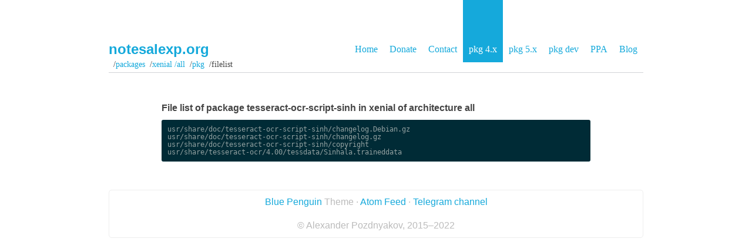

--- FILE ---
content_type: text/html
request_url: https://notesalexp.org/tesseract-ocr/packages/en/ubuntu/xenial/all/tesseract-ocr-script-sinh/filelist.html
body_size: 4096
content:
<!DOCTYPE html>
    <html lang="ru">
    <head>
        <meta charset="utf-8" />
        <meta name="viewport" content="width=device-width,initial-scale=1">
        <title>notesalexp.org | ChangeLog of package tesseract-ocr-script-sinh </title>
    <link rel="shortcut icon" type="image/png" href="https://notesalexp.org/tesseract-ocr/html/favicon.png">
    <link rel="shortcut icon" type="image/x-icon" href="https://notesalexp.org/tesseract-ocr/html/favicon.ico">
    <link href="https://notesalexp.org/tesseract-ocr/html/feeds/all.atom.xml" type="application/atom+xml" rel="alternate" title="notesalexp.org Full Atom Feed" />
    <link rel="stylesheet" href="https://notesalexp.org/tesseract-ocr/html/theme/css/screen.css" type="text/css" />
    <link rel="stylesheet" href="https://notesalexp.org/tesseract-ocr/html/theme/css/pygments.css" type="text/css" />
    <link rel="stylesheet" href="https://notesalexp.org/tesseract-ocr/html/theme/css/print.css" type="text/css" media="print" />
    <link rel="stylesheet" href="https://notesalexp.org/tesseract-ocr/packages/css/package.css" type="text/css" /> 
<meta name="generator"/>
</head>
<body>
    <header>
        <nav>
            <ul>
                <li><a href="https://notesalexp.org/tesseract-ocr/html/">Home</a></li>
                <li><a href="https://notesalexp.org/tesseract-ocr/html/donate.html">Donate</a></li>
                <li><a href="https://notesalexp.org/tesseract-ocr/packages/en/contact.html">Contact</a></li>
                <li class="selected" ><a href="https://notesalexp.org/tesseract-ocr/packages">pkg 4.x</a></li>
                <li><a href="https://notesalexp.org/tesseract-ocr/packages5">pkg 5.x</a></li>
                <li><a href="https://notesalexp.org/tesseract-ocr/packages-dev">pkg dev</a></li>
                <li><a href="https://launchpad.net/~alex-p">PPA</a></li>
                <li><a href="https://notesalexp.org/tesseract-ocr/html/blog/">Blog</a></li>
            </ul>
        </nav>
        <div class="header_box">
            <h1><a href="https://notesalexp.org/tesseract-ocr/html">notesalexp.org</a></h1>
        </div>
        <div id="pnavbar">
                &nbsp;&#x2F;<a href="https://notesalexp.org/tesseract-ocr/packages">Packages</a>
                &nbsp;&#x2F;<a href="https://notesalexp.org/tesseract-ocr/packages/en/ubuntu/xenial/amd64">xenial&nbsp;&#x2F;all</a>
                &nbsp;&#x2F;<a href="https://notesalexp.org/tesseract-ocr/packages/en/ubuntu/xenial/all/tesseract-ocr-script-sinh">pkg</a>
                &nbsp;&#x2F;Filelist
            </div> <!-- end navbar -->
    </header>
        <div id="wrapper">
            <div id="content">
    <div class="page">
    <h5>File list of package tesseract-ocr-script-sinh in xenial of architecture all</h5>
    <div class="highlight">
<pre><span></span>usr/share/doc/tesseract-ocr-script-sinh/changelog.Debian.gz
usr/share/doc/tesseract-ocr-script-sinh/changelog.gz
usr/share/doc/tesseract-ocr-script-sinh/copyright
usr/share/tesseract-ocr/4.00/tessdata/Sinhala.traineddata
</pre></div>
    </div></div>
                <div class="clear"></div>
                <footer>
                    <p>
                    <a href="https://github.com/jody-frankowski/blue-penguin">Blue Penguin</a> Theme
                    &middot;
                    <a href="https://notesalexp.org/tesseract-ocr/html/feeds/all.atom.xml" rel="alternate">Atom Feed</a>
                    &middot;
                    <a href="https://t.me/notesalexp_org" rel="alternate">Telegram channel</a>
                    <p> © Alexander Pozdnyakov, 2015–2022
                </footer>
            </div>
            <div class="clear"></div>
        </div>
<script type="text/javascript">
      (function(i,s,o,g,r,a,m){i['GoogleAnalyticsObject']=r;i[r]=i[r]||function(){
      (i[r].q=i[r].q||[]).push(arguments)},i[r].l=1*new Date();a=s.createElement(o),
      m=s.getElementsByTagName(o)[0];a.async=1;a.src=g;m.parentNode.insertBefore(a,m)
      })(window,document,'script','https://www.google-analytics.com/analytics.js','ga');
      ga('create', 'UA-101010045-1', 'auto');
      ga('send', 'pageview');
    </script>
    </body>
    </html>

--- FILE ---
content_type: text/css
request_url: https://notesalexp.org/tesseract-ocr/html/theme/css/screen.css
body_size: 5926
content:
/* http://meyerweb.com/eric/tools/css/reset/
v2.0 | 20110126
License: none (public domain)
 */
/* Mockingbird Theme by Nevan Scott nevanscott.com */
/* Modified by Jody Frankowski */
/* Modified by ix5 */

html, body, div, span, applet, object, iframe,
h1, h2, h3, h4, h5, h6, p, blockquote, pre,
a, abbr, acronym, address, big, cite, code,
del, dfn, em, img, ins, kbd, q, s, samp,
small, strike, strong, sub, sup, tt, var,
b, u, i, center,
dl, dt, dd, li,
fieldset, form, label, legend,
table, caption, tbody, tfoot, thead, tr, th, td,
article, aside, canvas, details, embed,
figure, figcaption, footer, header, hgroup,
menu, nav, output, ruby, section, summary,
time, mark, audio, video {
    margin: 0;
    padding: 0;
    border: 0;
    font-size: 100%;
    font: inherit;
    vertical-align: baseline;
}
em {
    font-style: italic;
}
strong {
    font-weight: bold;
}
/* HTML5 display-role reset for older browsers */
article, aside, details, figcaption, figure,
footer, header, hgroup, menu, nav, section {
    display: block;
}
body {
    line-height: 1;
}
ol, ul {
    list-style: none;
}
blockquote, q {
    quotes: none;
}
blockquote:before, blockquote:after,
q:before, q:after {
    content: '';
    content: none;
}
table {
    border-collapse: collapse;
    border-spacing: 0;
}

body {
    font-family: Georgia, serif;
    font-size: 16px;
    line-height: 1.5em;
    color: #444;
}

header, #wrapper {
    padding: 0 10px;
    min-width: 500px;
    max-width: 910px;
    margin: auto;
}

a {
    text-decoration: none;
    color: #15A9DB;
}

ul {
    list-style: outside disc;
}

ol {
    list-style: outside decimal;
}

h1, h2, h3, h4, h5, h6 {
    font-family: sans-serif;
    font-weight: bold;
}
h1, h2, h3 {
    font-size: 1.5em;
    line-height: 1em;
    margin: 1em 0;
}

img, p, .post > .highlight, .highlighttable, h4, h5, h6 {
    margin-top: 0.5em;
    margin-bottom: 0.5em;
}

blockquote {
    margin: 1.5em 1.5em 1.5em .75em;
    padding-left: .75em;
    border-left: 1px solid #EEE;
}

.date {
    color: #CCC;
    float: left;
    clear: both;
    width: 130px;
    font-size: 1.5em;
    line-height: 1em;
    margin: 0 20px 1em 0;
}

.info {
    margin-top: 1.3em;
    font-family: sans-serif;
    text-align: right;
    color: #BBB;
}
.info a {
    color: inherit;
}
.info a.tags {
    background: #CCC;
    color: #FFF;
    display: inline-block;
    padding: 0 .3em;
    border: 1px transparent solid;
    border-radius: 5px;
    margin: 0 0 0.3em 0;
}
.info a.tags:hover {
    background: inherit;
    color: inherit;
}
.info a.tags.selected {
    border: 1px #999 solid;
}

.post {
    margin: 0 0 4.5em 150px;
}
.post.archives {
    margin-bottom: 1.5em;
    margin-left: 160px;
}
.post p {
    text-align: justify;
}

.page {
    margin: 0 90px;
}

.highlight {
    border-radius: 3px;
}
.code > .highlight {
    border-radius: 0px 3px 3px 0px;
}
.linenos {
    border-radius: 3px 0px 0px 3px;
    background-color: #073642;
    border-right: 1px solid #00232C;
    color: #586E75;
    text-shadow: 0px -1px #021014;
}
td.code {
    width: 100%;
    max-width: 100px;
}
.linenos a {
    color: #586E75;
}

img {
    box-shadow: 0px 1px 4px rgba(0, 0, 0, 0.15);
    border-radius: 0.3em;
    max-width: 100%;
    display: block;
    margin-left: auto;
    margin-right: auto;
}

/*sub and sup stolen from Twitter bootstrap.*/
sub, sup {
    position: relative;
    font-size: 75%;
    line-height: 0;
    vertical-align: baseline;
}

sup {
    top: -0.5em;
}

sub {
    bottom: -0.25em;
}

.post pre, .page pre {
    padding: .8em;
    font-size: 12px;
    font-family: Monospace;
    line-height: 1.1em;
    overflow: auto;
}

form.inline_edit {
    clear: both;
    margin: 4.5em 0;
    background-color: #DDD;
    color: #000;
    padding: 20px;
    border-radius: 5px;
}
.inline_edit .sub {
    color: #888;
    white-space: nowrap;
}
.inline_edit label {
    float: left;
    clear: both;
    width: 140px;
    margin-right: 20px;
}
.inline_edit .buttons {
    display: block;
    text-align: right;
}

nav ul {
    float: right;
    list-style: none;
    margin: 0 0 0 3em;
    padding: 0;
}
nav li {
    float: left;
}
nav a {
    display: block;
    padding: 4.5em 10px 10px 10px;
}
nav a:hover {
    background-color: #d3d3d3;
    color: #FFF;
}
nav li.selected a {
    background-color: #15A9DB;
    color: #FFF;
}

header .header_box {
    padding-top: 4.5em;
}
header h1 {
    font-size: 1.5em;
    line-height: 1em;
    margin: 0;
}
header h2 {
    font-size: 1em;
    margin: .3em 0;
    color: #DDD;
}

#content {
    margin-top: 3em;
}

.pages {
    font-family: sans-serif;
    line-height: 2.5em;
    margin: 4.5em 0 3em;
    background-color: #F9F9F9;
    color: #444;
    border-radius: 5px;
}
.pages a.next_page {
    float: right;
    width: 140px;
    text-align: center;
    border-top-right-radius: 5px;
    border-bottom-right-radius: 5px;
    background-color: #EEE;
}
.pages a.prev_page {
    float: left;
    width: 140px;
    text-align: center;
    border-top-left-radius: 5px;
    border-bottom-left-radius: 5px;
    background-color: #EEE;
}
.pages a {
    color: inherit;
    border: none;
}
.pages a:hover {
    background-color: #DDD;
}
.pages span {
    display: block;
    margin: 0 160px;
    text-align: center;
}

code {
/*     background-color: #F9F2F4; */
    border-bottom-left-radius: 4px;
    border-bottom-right-radius: 4px;
    border-top-left-radius: 4px;
    border-top-right-radius: 4px;
    box-sizing: border-box;
/*     color: #C7254E; */
    font-family: Monaco,Menlo,Consolas,"Courier New",monospace;
    font-size: 12.6px;
    line-height: 18px;
    padding-bottom: 2px;
/*     padding-left: 4px; */
    padding-right: 4px;
    padding-top: 2px;
/*     white-space: nowrap; */
}

footer {
    font-family: sans-serif;
    line-height: 2.5em;
    text-align: center;
    color: #BBB;
    margin: 3em 0;
    border: 1px solid #EEE;
    border-radius: 5px;
}
footer p { margin: 0; }

.right { float: right; }

.clear { clear: both; }
